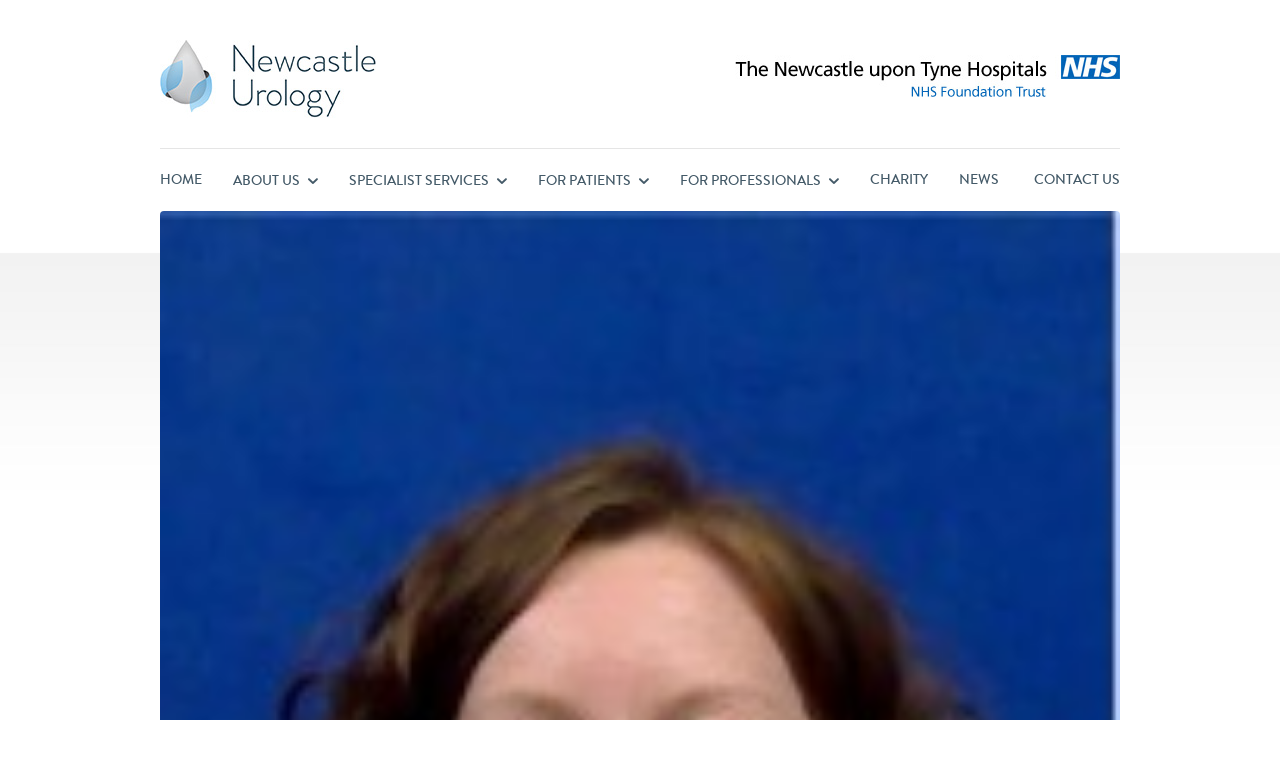

--- FILE ---
content_type: text/html; charset=UTF-8
request_url: http://www.newcastleurology.org.uk/about-us/meet-the-team/clare-b/
body_size: 5853
content:
<!DOCTYPE html>
<html lang="en">
<head>
    <meta charset="utf-8" />
    <meta name="viewport" content="initial-scale=1.0, width=device-width">
    <meta http-equiv="X-UA-Compatible" content="IE=edge,chrome=1" />
    <title>Clare B - Newcastle Urology</title>
    <link rel="stylesheet" href="http://www.newcastleurology.org.uk/wp-content/themes/nu/style.css?v=1.01" />
    <link rel="icon" href="http://www.newcastleurology.org.uk/wp-content/themes/nu/favicon.ico" type="image/x-icon">
    <!--[if lt IE 9]>
	<link rel="stylesheet" type="text/css" href="http://www.newcastleurology.org.uk/wp-content/themes/nu/ie8-and-down.css" />
	<link rel="stylesheet" type="text/css" href="http://www.newcastleurology.org.uk/wp-content/themes/nu/nu-icons-ie7-codes.css" />
	<link rel="stylesheet" type="text/css" href="http://www.newcastleurology.org.uk/wp-content/themes/nu/nu-icons-ie7.css" />
    <![endif]-->
    <meta name='robots' content='index, follow, max-image-preview:large, max-snippet:-1, max-video-preview:-1' />

	<!-- This site is optimized with the Yoast SEO plugin v20.2.1 - https://yoast.com/wordpress/plugins/seo/ -->
	<link rel="canonical" href="http://www.newcastleurology.org.uk/about-us/meet-the-team/clare-b/" />
	<meta property="og:locale" content="en_US" />
	<meta property="og:type" content="article" />
	<meta property="og:title" content="Clare B - Newcastle Urology" />
	<meta property="og:url" content="http://www.newcastleurology.org.uk/about-us/meet-the-team/clare-b/" />
	<meta property="og:site_name" content="Newcastle Urology" />
	<meta property="og:image" content="http://www.newcastleurology.org.uk/about-us/meet-the-team/clare-b" />
	<meta property="og:image:width" content="154" />
	<meta property="og:image:height" content="204" />
	<meta property="og:image:type" content="image/jpeg" />
	<script type="application/ld+json" class="yoast-schema-graph">{"@context":"https://schema.org","@graph":[{"@type":"WebPage","@id":"http://www.newcastleurology.org.uk/about-us/meet-the-team/clare-b/","url":"http://www.newcastleurology.org.uk/about-us/meet-the-team/clare-b/","name":"Clare B - Newcastle Urology","isPartOf":{"@id":"http://www.newcastleurology.org.uk/#website"},"primaryImageOfPage":{"@id":"http://www.newcastleurology.org.uk/about-us/meet-the-team/clare-b/#primaryimage"},"image":{"@id":"http://www.newcastleurology.org.uk/about-us/meet-the-team/clare-b/#primaryimage"},"thumbnailUrl":"http://www.newcastleurology.org.uk/wp-content/uploads/2023/05/Clare-B.jpg","datePublished":"2023-05-13T11:39:53+00:00","dateModified":"2023-05-13T11:39:53+00:00","breadcrumb":{"@id":"http://www.newcastleurology.org.uk/about-us/meet-the-team/clare-b/#breadcrumb"},"inLanguage":"en-US","potentialAction":[{"@type":"ReadAction","target":["http://www.newcastleurology.org.uk/about-us/meet-the-team/clare-b/"]}]},{"@type":"ImageObject","inLanguage":"en-US","@id":"http://www.newcastleurology.org.uk/about-us/meet-the-team/clare-b/#primaryimage","url":"http://www.newcastleurology.org.uk/wp-content/uploads/2023/05/Clare-B.jpg","contentUrl":"http://www.newcastleurology.org.uk/wp-content/uploads/2023/05/Clare-B.jpg","width":154,"height":204},{"@type":"BreadcrumbList","@id":"http://www.newcastleurology.org.uk/about-us/meet-the-team/clare-b/#breadcrumb","itemListElement":[{"@type":"ListItem","position":1,"name":"Home","item":"http://www.newcastleurology.org.uk/"},{"@type":"ListItem","position":2,"name":"About Us","item":"http://www.newcastleurology.org.uk/about-us/"},{"@type":"ListItem","position":3,"name":"Meet the Team","item":"http://www.newcastleurology.org.uk/about-us/meet-the-team/"},{"@type":"ListItem","position":4,"name":"Clare B"}]},{"@type":"WebSite","@id":"http://www.newcastleurology.org.uk/#website","url":"http://www.newcastleurology.org.uk/","name":"Newcastle Urology","description":"Webpage for the department of urology, Newcastle Hospitals, UK","potentialAction":[{"@type":"SearchAction","target":{"@type":"EntryPoint","urlTemplate":"http://www.newcastleurology.org.uk/?s={search_term_string}"},"query-input":"required name=search_term_string"}],"inLanguage":"en-US"}]}</script>
	<!-- / Yoast SEO plugin. -->


<link rel="alternate" type="application/rss+xml" title="Newcastle Urology &raquo; Clare B Comments Feed" href="http://www.newcastleurology.org.uk/about-us/meet-the-team/clare-b/feed/" />
<script type="text/javascript">
window._wpemojiSettings = {"baseUrl":"https:\/\/s.w.org\/images\/core\/emoji\/14.0.0\/72x72\/","ext":".png","svgUrl":"https:\/\/s.w.org\/images\/core\/emoji\/14.0.0\/svg\/","svgExt":".svg","source":{"concatemoji":"http:\/\/www.newcastleurology.org.uk\/wp-includes\/js\/wp-emoji-release.min.js?ver=6.2.8"}};
/*! This file is auto-generated */
!function(e,a,t){var n,r,o,i=a.createElement("canvas"),p=i.getContext&&i.getContext("2d");function s(e,t){p.clearRect(0,0,i.width,i.height),p.fillText(e,0,0);e=i.toDataURL();return p.clearRect(0,0,i.width,i.height),p.fillText(t,0,0),e===i.toDataURL()}function c(e){var t=a.createElement("script");t.src=e,t.defer=t.type="text/javascript",a.getElementsByTagName("head")[0].appendChild(t)}for(o=Array("flag","emoji"),t.supports={everything:!0,everythingExceptFlag:!0},r=0;r<o.length;r++)t.supports[o[r]]=function(e){if(p&&p.fillText)switch(p.textBaseline="top",p.font="600 32px Arial",e){case"flag":return s("\ud83c\udff3\ufe0f\u200d\u26a7\ufe0f","\ud83c\udff3\ufe0f\u200b\u26a7\ufe0f")?!1:!s("\ud83c\uddfa\ud83c\uddf3","\ud83c\uddfa\u200b\ud83c\uddf3")&&!s("\ud83c\udff4\udb40\udc67\udb40\udc62\udb40\udc65\udb40\udc6e\udb40\udc67\udb40\udc7f","\ud83c\udff4\u200b\udb40\udc67\u200b\udb40\udc62\u200b\udb40\udc65\u200b\udb40\udc6e\u200b\udb40\udc67\u200b\udb40\udc7f");case"emoji":return!s("\ud83e\udef1\ud83c\udffb\u200d\ud83e\udef2\ud83c\udfff","\ud83e\udef1\ud83c\udffb\u200b\ud83e\udef2\ud83c\udfff")}return!1}(o[r]),t.supports.everything=t.supports.everything&&t.supports[o[r]],"flag"!==o[r]&&(t.supports.everythingExceptFlag=t.supports.everythingExceptFlag&&t.supports[o[r]]);t.supports.everythingExceptFlag=t.supports.everythingExceptFlag&&!t.supports.flag,t.DOMReady=!1,t.readyCallback=function(){t.DOMReady=!0},t.supports.everything||(n=function(){t.readyCallback()},a.addEventListener?(a.addEventListener("DOMContentLoaded",n,!1),e.addEventListener("load",n,!1)):(e.attachEvent("onload",n),a.attachEvent("onreadystatechange",function(){"complete"===a.readyState&&t.readyCallback()})),(e=t.source||{}).concatemoji?c(e.concatemoji):e.wpemoji&&e.twemoji&&(c(e.twemoji),c(e.wpemoji)))}(window,document,window._wpemojiSettings);
</script>
<style type="text/css">
img.wp-smiley,
img.emoji {
	display: inline !important;
	border: none !important;
	box-shadow: none !important;
	height: 1em !important;
	width: 1em !important;
	margin: 0 0.07em !important;
	vertical-align: -0.1em !important;
	background: none !important;
	padding: 0 !important;
}
</style>
	<link rel='stylesheet' id='wp-block-library-css' href='http://www.newcastleurology.org.uk/wp-includes/css/dist/block-library/style.min.css?ver=6.2.8' type='text/css' media='all' />
<link rel='stylesheet' id='classic-theme-styles-css' href='http://www.newcastleurology.org.uk/wp-includes/css/classic-themes.min.css?ver=6.2.8' type='text/css' media='all' />
<style id='global-styles-inline-css' type='text/css'>
body{--wp--preset--color--black: #000000;--wp--preset--color--cyan-bluish-gray: #abb8c3;--wp--preset--color--white: #ffffff;--wp--preset--color--pale-pink: #f78da7;--wp--preset--color--vivid-red: #cf2e2e;--wp--preset--color--luminous-vivid-orange: #ff6900;--wp--preset--color--luminous-vivid-amber: #fcb900;--wp--preset--color--light-green-cyan: #7bdcb5;--wp--preset--color--vivid-green-cyan: #00d084;--wp--preset--color--pale-cyan-blue: #8ed1fc;--wp--preset--color--vivid-cyan-blue: #0693e3;--wp--preset--color--vivid-purple: #9b51e0;--wp--preset--gradient--vivid-cyan-blue-to-vivid-purple: linear-gradient(135deg,rgba(6,147,227,1) 0%,rgb(155,81,224) 100%);--wp--preset--gradient--light-green-cyan-to-vivid-green-cyan: linear-gradient(135deg,rgb(122,220,180) 0%,rgb(0,208,130) 100%);--wp--preset--gradient--luminous-vivid-amber-to-luminous-vivid-orange: linear-gradient(135deg,rgba(252,185,0,1) 0%,rgba(255,105,0,1) 100%);--wp--preset--gradient--luminous-vivid-orange-to-vivid-red: linear-gradient(135deg,rgba(255,105,0,1) 0%,rgb(207,46,46) 100%);--wp--preset--gradient--very-light-gray-to-cyan-bluish-gray: linear-gradient(135deg,rgb(238,238,238) 0%,rgb(169,184,195) 100%);--wp--preset--gradient--cool-to-warm-spectrum: linear-gradient(135deg,rgb(74,234,220) 0%,rgb(151,120,209) 20%,rgb(207,42,186) 40%,rgb(238,44,130) 60%,rgb(251,105,98) 80%,rgb(254,248,76) 100%);--wp--preset--gradient--blush-light-purple: linear-gradient(135deg,rgb(255,206,236) 0%,rgb(152,150,240) 100%);--wp--preset--gradient--blush-bordeaux: linear-gradient(135deg,rgb(254,205,165) 0%,rgb(254,45,45) 50%,rgb(107,0,62) 100%);--wp--preset--gradient--luminous-dusk: linear-gradient(135deg,rgb(255,203,112) 0%,rgb(199,81,192) 50%,rgb(65,88,208) 100%);--wp--preset--gradient--pale-ocean: linear-gradient(135deg,rgb(255,245,203) 0%,rgb(182,227,212) 50%,rgb(51,167,181) 100%);--wp--preset--gradient--electric-grass: linear-gradient(135deg,rgb(202,248,128) 0%,rgb(113,206,126) 100%);--wp--preset--gradient--midnight: linear-gradient(135deg,rgb(2,3,129) 0%,rgb(40,116,252) 100%);--wp--preset--duotone--dark-grayscale: url('#wp-duotone-dark-grayscale');--wp--preset--duotone--grayscale: url('#wp-duotone-grayscale');--wp--preset--duotone--purple-yellow: url('#wp-duotone-purple-yellow');--wp--preset--duotone--blue-red: url('#wp-duotone-blue-red');--wp--preset--duotone--midnight: url('#wp-duotone-midnight');--wp--preset--duotone--magenta-yellow: url('#wp-duotone-magenta-yellow');--wp--preset--duotone--purple-green: url('#wp-duotone-purple-green');--wp--preset--duotone--blue-orange: url('#wp-duotone-blue-orange');--wp--preset--font-size--small: 13px;--wp--preset--font-size--medium: 20px;--wp--preset--font-size--large: 36px;--wp--preset--font-size--x-large: 42px;--wp--preset--spacing--20: 0.44rem;--wp--preset--spacing--30: 0.67rem;--wp--preset--spacing--40: 1rem;--wp--preset--spacing--50: 1.5rem;--wp--preset--spacing--60: 2.25rem;--wp--preset--spacing--70: 3.38rem;--wp--preset--spacing--80: 5.06rem;--wp--preset--shadow--natural: 6px 6px 9px rgba(0, 0, 0, 0.2);--wp--preset--shadow--deep: 12px 12px 50px rgba(0, 0, 0, 0.4);--wp--preset--shadow--sharp: 6px 6px 0px rgba(0, 0, 0, 0.2);--wp--preset--shadow--outlined: 6px 6px 0px -3px rgba(255, 255, 255, 1), 6px 6px rgba(0, 0, 0, 1);--wp--preset--shadow--crisp: 6px 6px 0px rgba(0, 0, 0, 1);}:where(.is-layout-flex){gap: 0.5em;}body .is-layout-flow > .alignleft{float: left;margin-inline-start: 0;margin-inline-end: 2em;}body .is-layout-flow > .alignright{float: right;margin-inline-start: 2em;margin-inline-end: 0;}body .is-layout-flow > .aligncenter{margin-left: auto !important;margin-right: auto !important;}body .is-layout-constrained > .alignleft{float: left;margin-inline-start: 0;margin-inline-end: 2em;}body .is-layout-constrained > .alignright{float: right;margin-inline-start: 2em;margin-inline-end: 0;}body .is-layout-constrained > .aligncenter{margin-left: auto !important;margin-right: auto !important;}body .is-layout-constrained > :where(:not(.alignleft):not(.alignright):not(.alignfull)){max-width: var(--wp--style--global--content-size);margin-left: auto !important;margin-right: auto !important;}body .is-layout-constrained > .alignwide{max-width: var(--wp--style--global--wide-size);}body .is-layout-flex{display: flex;}body .is-layout-flex{flex-wrap: wrap;align-items: center;}body .is-layout-flex > *{margin: 0;}:where(.wp-block-columns.is-layout-flex){gap: 2em;}.has-black-color{color: var(--wp--preset--color--black) !important;}.has-cyan-bluish-gray-color{color: var(--wp--preset--color--cyan-bluish-gray) !important;}.has-white-color{color: var(--wp--preset--color--white) !important;}.has-pale-pink-color{color: var(--wp--preset--color--pale-pink) !important;}.has-vivid-red-color{color: var(--wp--preset--color--vivid-red) !important;}.has-luminous-vivid-orange-color{color: var(--wp--preset--color--luminous-vivid-orange) !important;}.has-luminous-vivid-amber-color{color: var(--wp--preset--color--luminous-vivid-amber) !important;}.has-light-green-cyan-color{color: var(--wp--preset--color--light-green-cyan) !important;}.has-vivid-green-cyan-color{color: var(--wp--preset--color--vivid-green-cyan) !important;}.has-pale-cyan-blue-color{color: var(--wp--preset--color--pale-cyan-blue) !important;}.has-vivid-cyan-blue-color{color: var(--wp--preset--color--vivid-cyan-blue) !important;}.has-vivid-purple-color{color: var(--wp--preset--color--vivid-purple) !important;}.has-black-background-color{background-color: var(--wp--preset--color--black) !important;}.has-cyan-bluish-gray-background-color{background-color: var(--wp--preset--color--cyan-bluish-gray) !important;}.has-white-background-color{background-color: var(--wp--preset--color--white) !important;}.has-pale-pink-background-color{background-color: var(--wp--preset--color--pale-pink) !important;}.has-vivid-red-background-color{background-color: var(--wp--preset--color--vivid-red) !important;}.has-luminous-vivid-orange-background-color{background-color: var(--wp--preset--color--luminous-vivid-orange) !important;}.has-luminous-vivid-amber-background-color{background-color: var(--wp--preset--color--luminous-vivid-amber) !important;}.has-light-green-cyan-background-color{background-color: var(--wp--preset--color--light-green-cyan) !important;}.has-vivid-green-cyan-background-color{background-color: var(--wp--preset--color--vivid-green-cyan) !important;}.has-pale-cyan-blue-background-color{background-color: var(--wp--preset--color--pale-cyan-blue) !important;}.has-vivid-cyan-blue-background-color{background-color: var(--wp--preset--color--vivid-cyan-blue) !important;}.has-vivid-purple-background-color{background-color: var(--wp--preset--color--vivid-purple) !important;}.has-black-border-color{border-color: var(--wp--preset--color--black) !important;}.has-cyan-bluish-gray-border-color{border-color: var(--wp--preset--color--cyan-bluish-gray) !important;}.has-white-border-color{border-color: var(--wp--preset--color--white) !important;}.has-pale-pink-border-color{border-color: var(--wp--preset--color--pale-pink) !important;}.has-vivid-red-border-color{border-color: var(--wp--preset--color--vivid-red) !important;}.has-luminous-vivid-orange-border-color{border-color: var(--wp--preset--color--luminous-vivid-orange) !important;}.has-luminous-vivid-amber-border-color{border-color: var(--wp--preset--color--luminous-vivid-amber) !important;}.has-light-green-cyan-border-color{border-color: var(--wp--preset--color--light-green-cyan) !important;}.has-vivid-green-cyan-border-color{border-color: var(--wp--preset--color--vivid-green-cyan) !important;}.has-pale-cyan-blue-border-color{border-color: var(--wp--preset--color--pale-cyan-blue) !important;}.has-vivid-cyan-blue-border-color{border-color: var(--wp--preset--color--vivid-cyan-blue) !important;}.has-vivid-purple-border-color{border-color: var(--wp--preset--color--vivid-purple) !important;}.has-vivid-cyan-blue-to-vivid-purple-gradient-background{background: var(--wp--preset--gradient--vivid-cyan-blue-to-vivid-purple) !important;}.has-light-green-cyan-to-vivid-green-cyan-gradient-background{background: var(--wp--preset--gradient--light-green-cyan-to-vivid-green-cyan) !important;}.has-luminous-vivid-amber-to-luminous-vivid-orange-gradient-background{background: var(--wp--preset--gradient--luminous-vivid-amber-to-luminous-vivid-orange) !important;}.has-luminous-vivid-orange-to-vivid-red-gradient-background{background: var(--wp--preset--gradient--luminous-vivid-orange-to-vivid-red) !important;}.has-very-light-gray-to-cyan-bluish-gray-gradient-background{background: var(--wp--preset--gradient--very-light-gray-to-cyan-bluish-gray) !important;}.has-cool-to-warm-spectrum-gradient-background{background: var(--wp--preset--gradient--cool-to-warm-spectrum) !important;}.has-blush-light-purple-gradient-background{background: var(--wp--preset--gradient--blush-light-purple) !important;}.has-blush-bordeaux-gradient-background{background: var(--wp--preset--gradient--blush-bordeaux) !important;}.has-luminous-dusk-gradient-background{background: var(--wp--preset--gradient--luminous-dusk) !important;}.has-pale-ocean-gradient-background{background: var(--wp--preset--gradient--pale-ocean) !important;}.has-electric-grass-gradient-background{background: var(--wp--preset--gradient--electric-grass) !important;}.has-midnight-gradient-background{background: var(--wp--preset--gradient--midnight) !important;}.has-small-font-size{font-size: var(--wp--preset--font-size--small) !important;}.has-medium-font-size{font-size: var(--wp--preset--font-size--medium) !important;}.has-large-font-size{font-size: var(--wp--preset--font-size--large) !important;}.has-x-large-font-size{font-size: var(--wp--preset--font-size--x-large) !important;}
.wp-block-navigation a:where(:not(.wp-element-button)){color: inherit;}
:where(.wp-block-columns.is-layout-flex){gap: 2em;}
.wp-block-pullquote{font-size: 1.5em;line-height: 1.6;}
</style>
<link rel="https://api.w.org/" href="http://www.newcastleurology.org.uk/wp-json/" /><link rel="alternate" type="application/json" href="http://www.newcastleurology.org.uk/wp-json/wp/v2/media/529" /><link rel="EditURI" type="application/rsd+xml" title="RSD" href="http://www.newcastleurology.org.uk/xmlrpc.php?rsd" />
<link rel="wlwmanifest" type="application/wlwmanifest+xml" href="http://www.newcastleurology.org.uk/wp-includes/wlwmanifest.xml" />
<meta name="generator" content="WordPress 6.2.8" />
<link rel='shortlink' href='http://www.newcastleurology.org.uk/?p=529' />
<link rel="alternate" type="application/json+oembed" href="http://www.newcastleurology.org.uk/wp-json/oembed/1.0/embed?url=http%3A%2F%2Fwww.newcastleurology.org.uk%2Fabout-us%2Fmeet-the-team%2Fclare-b%2F" />
<link rel="alternate" type="text/xml+oembed" href="http://www.newcastleurology.org.uk/wp-json/oembed/1.0/embed?url=http%3A%2F%2Fwww.newcastleurology.org.uk%2Fabout-us%2Fmeet-the-team%2Fclare-b%2F&#038;format=xml" />
</head>
<body>
    <div class="site_wrapper">
        <div class="header">
            <div class="header_top clearfix">
                <div class="logo">
                    <a href="/">
                        <img src="http://www.newcastleurology.org.uk/wp-content/themes/nu/img/logo.jpg" alt="Newcastle Urology" />
                    </a>
                </div>
                <div class="nav_toggle">
                    <div class="toggle">
                        <span></span>
                        <span></span>
                        <span></span>
                    </div>
                </div>
                <div class="nhs_trust_head">
					<a href="http://www.newcastle-hospitals.org.uk/index.aspx" target="_blank">
						<img src="http://www.newcastleurology.org.uk/wp-content/themes/nu/img/nhs-head.jpg" alt="The Newcastle upon Tyne Hospitals - NHS Foundation Trust" />
					</a>
                </div>
            </div>
            
            <div class="navigation">
                <ul class="clearfix">
                    <li class="first_item"><a href="/">Home</a></li>
                    <li>
                        <span class="parent">About Us <i class="icon-down-open"></i></span>
                        <div class="dropdown about_dropdown">
                            <ul>
                                <li class=" top_link"><a href="/about-us/facilities/">Facilities</a></li>
                                <li><a href="/about-us/committed-to-quality-care/">Committed to Quality Care</a></li>
                                <li><a href="/about-us/meet-the-team/">Meet the Team</a></li>
                            </ul>
                        </div>
                    </li>
                    <li>
                        <span class="parent"><span class="cut_out">Specialist </span>Services <i class="icon-down-open"></i></span>
                        <div class="dropdown services_dropdown">
                            <ul class="left_dropdown">
                                <li class="top_link"><a href="/our-services/lithotripsy/">Lithotripsy</a></li>
                                <li><a href="/our-services/stone-surgery/">Stone Surgery</a></li>
                                <li><a href="/our-services/laser-prostate-surgery/">Laser Prostate Surgery</a></li>
                                <li><a href="/our-services/erectile-dysfunction-and-andrology/">Erectile Dysfunction and Andrology</a></li>
                                <li><a href="/our-services/urology-reconstruction-and-continence/">Urology Reconstruction and Continence</a></li>
                                <li><a href="/our-services/davinci-robot-surgery/">DaVinci Robot Surgery</a></li>
                            </ul>
                            
                            <ul class="right_dropdown">
                                <li class="top_link"><a href="/our-services/bladder-cancer/">Bladder Cancer</a></li>
                                <li><a href="/our-services/prostate-cancer/">Prostate Cancer</a></li>
                                <li><a href="/our-services/kidney-cancer/">Kidney Cancer</a></li>
                                <li><a href="/our-services/testicular-cancer/">Testicular Cancer</a></li>
                                <li><a href="/our-services/urine-infection/">Urine Infection</a></li>
                                <li><a href="/our-services/prostate-assessment/">Prostate Assessment</a></li>
                                <li><a href="/our-services/community-nursing/">Community Nursing</a></li>
                            </ul>
                        </div>
                    </li>
                    <li>
                        <span class="parent"><span class="cut_out">For </span>Patients <i class="icon-down-open"></i></span>
                        <div class="dropdown patients_dropdown">
                            <ul class="left_dropdown">
                                <li class="top_link"><a href="/for-patients/lithotripsy/">Lithotripsy</a></li>
                                <li><a href="/for-patients/stone-surgery/">Stone Surgery</a></li>
                                <li><a href="/for-patients/prostate-surgery-excluding-cancer/">Prostate Surgery (Excluding Cancer)</a></li>
                                <li><a href="/for-patients/erectile-dysfunction-and-andrology/">Erectile Dysfunction and Andrology</a></li>
                                <li><a href="/for-patients/urology-reconstruction-and-continence/">Urology Reconstruction and Continence</a></li>
                            </ul>
                            
                            <ul class="right_dropdown">
                                <li class="top_link"><a href="/for-patients/bladder-cancer/">Bladder Cancer</a></li>
                                <li><a href="/for-patients/prostate-cancer/">Prostate Cancer</a></li>
                                <li><a href="/for-patients/kidney-cancer/">Kidney Cancer</a></li>
                                <li><a href="/for-patients/testicular-cancer/">Testicular Cancer</a></li>
                                <li><a href="/for-patients/urine-infection/">Urine Infection</a></li>
                                <li><a href="/for-patients/miscellaneous-procedures/">Miscellaneous Procedures</a></li>
                            </ul>
                        </div>
                    </li>
                    <li>
                        <span class="parent"><span class="cut_out">For </span>Professionals <i class="icon-down-open"></i></span>
                        <div class="dropdown professionals_dropdown">
                            <ul>
                                <li class="top_link"><a href="/for-professionals/information-for-gps/">Information for GPs</a></li>
                                <li><a href="/for-professionals/information-for-urologiststrainees/">Information for Urologists/Trainees</a></li>
                            </ul>
                        </div>
                    </li>
                    <li><a href="/charity/">Charity</a></li>
                    <li><a href="/news/">News</a></li>
                    <li class="last_item"><a href="/contact-us/">Contact Us</a></li>
                </ul>
            </div>
        </div><div class="page_content">
        <div class="page_hero">
        <img src="http://www.newcastleurology.org.uk/wp-content/uploads/2023/05/Clare-B.jpg" />    </div>
    
    <div class="page_content_area clearfix">
        <div class="content_area full_width_area">
            <h1>Clare B</h1>
            <p class="attachment"><a href='http://www.newcastleurology.org.uk/wp-content/uploads/2023/05/Clare-B.jpg'><img width="154" height="204" src="http://www.newcastleurology.org.uk/wp-content/uploads/2023/05/Clare-B.jpg" class="attachment-medium size-medium" alt="" decoding="async" loading="lazy" /></a></p>
        </div>
    </div>
    </div>
<div class="footer clearfix">
    <div class="footer_right">
		<a href="http://www.newcastle-hospitals.org.uk/index.aspx" target="_blank">
			<img src="http://www.newcastleurology.org.uk/wp-content/themes/nu/img/nhs-head.jpg" alt="The Newcastle upon Tyne Hospitals - NHS Foundation Trust" />
		</a>
    </div>
    
    <div class="footer_left">
        <p>&copy; Newcastle Urology 2026. All rights reserved.</p>
        <p>Site by Union Room</p>
    </div>
</div>

</div>
<script type="text/javascript" src="http://ajax.googleapis.com/ajax/libs/jquery/1.9.1/jquery.min.js"></script>
<script type="text/javascript">
    if (typeof jQuery == 'undefined') {
        document.write(unescape("%3Cscript src='http://www.newcastleurology.org.uk/wp-content/themes/nu/js/jquery.1.9.1.min.js' type='text/javascript'%3E%3C/script%3E"));
    }
    var theme_url = 'http://www.newcastleurology.org.uk/wp-content/themes/nu';
    var site_url = 'http://www.newcastleurology.org.uk';
</script>
<script type="text/javascript" src="http://www.newcastleurology.org.uk/wp-content/themes/nu/js/jquery.cycle2.js"></script>
<script type="text/javascript" src="http://www.newcastleurology.org.uk/wp-content/themes/nu/js/global.js"></script>
<script>
  (function(i,s,o,g,r,a,m){i['GoogleAnalyticsObject']=r;i[r]=i[r]||function(){
  (i[r].q=i[r].q||[]).push(arguments)},i[r].l=1*new Date();a=s.createElement(o),
  m=s.getElementsByTagName(o)[0];a.async=1;a.src=g;m.parentNode.insertBefore(a,m)
  })(window,document,'script','//www.google-analytics.com/analytics.js','ga');

  ga('create', 'UA-50526834-1', 'newcastleurology.org.uk');
  ga('send', 'pageview');

</script>
</body>
</html>

--- FILE ---
content_type: text/css
request_url: http://www.newcastleurology.org.uk/wp-content/themes/nu/style.css?v=1.01
body_size: 24918
content:
/*
Theme Name: Newcastle Urology
Author: Union Room
*/

/* Reset
-------------------------------------------------------------- */
article,aside,details,figcaption,figure,footer,header,hgroup,nav,section{display:block}audio,canvas,video{display:inline-block;*display:inline;*zoom:1}audio:not([controls]){display:none}[hidden]{display:none}html{font-size:100%;-webkit-text-size-adjust:100%;-ms-text-size-adjust:100%}body{font-size:16px;}body,h1,h2,h3,h4,h5,h6,p,blockquote{margin:0}a:focus{outline:thin dotted}a:hover,a:active{outline:0}abbr[title]{border-bottom:1px dotted}b,strong{font-weight:bold}dfn{font-style:italic}hr{display:block;height:1px;border:0;border-top:1px solid #ccc;margin:3% 0;padding:0}ins{background:#ff9;color:#000;text-decoration:none}mark{background:#ff0;color:#000;font-style:italic;font-weight:bold}pre,code,kbd,samp{font-family:monospace,serif;_font-family:'courier new',monospace;font-size:1em}pre{white-space:pre;white-space:pre-wrap;word-wrap:break-word}q{quotes:none}q:before,q:after{content:"";content:none}small{font-size:85%}sub,sup{font-size:75%;line-height:0;position:relative;vertical-align:baseline}sup{top:-0.5em}sub{bottom:-0.25em}ul,ol{margin:0;padding:0}dd{margin:0}nav ul,nav ol{list-style:none;list-style-image:none;margin:0;padding:0}img{border:0;-ms-interpolation-mode:bicubic;vertical-align:middle}svg:not(:root){overflow:hidden}figure{margin:0}form{margin:0}fieldset{border:0;margin:0;padding:0}legend{border:0;*margin-left:-7px;padding:0}button,input,select,textarea{font-size:100%;margin:0;vertical-align:baseline;*vertical-align:middle}button,input{line-height:normal;*overflow:visible}table button,table input{*overflow:auto}button,input[type="button"],input[type="reset"],input[type="submit"],[role="button"]{cursor:pointer;-webkit-appearance:button}input[type="checkbox"],input[type="radio"]{box-sizing:border-box;padding:0}input[type="search"]{-webkit-appearance:textfield;-moz-box-sizing:content-box;-webkit-box-sizing:content-box;box-sizing:content-box}input[type="search"]::-webkit-search-decoration{-webkit-appearance:none}button::-moz-focus-inner{border:0;padding:0}textarea{overflow:auto;vertical-align:top;resize:vertical}input:invalid,textarea:invalid{background-color:#f0dddd}table{border-collapse:collapse;border-spacing:0}td{vertical-align:top}.nocallout{-webkit-touch-callout:none}textarea[contenteditable]{-webkit-appearance:none}.gifhidden{position:absolute;left:-100%}.ir{display:block;border:0;text-indent:-999em;overflow:hidden;background-color:transparent;background-repeat:no-repeat;text-align:left;direction:ltr}.ir br{display:none}.hidden{display:none!important;visibility:hidden}.visuallyhidden{border:0;clip:rect(0 0 0 0);height:1px;margin:-1px;overflow:hidden;padding:0;position:absolute;width:1px}.visuallyhidden.focusable:active,.visuallyhidden.focusable:focus{clip:auto;height:auto;margin:0;overflow:visible;position:static;width:auto}.invisible{visibility:hidden}.clearfix:before,.clearfix:after{content:"";display:table}.clearfix:after{clear:both}.clearfix{*zoom:1}a:active,a:focus{outline: none;}
.imgReplace { background-position: center top; background-repeat: no-repeat; display: block; }
.imgReplace span { display: block; height: 0; overflow: hidden; width: 0; }
h1, h2, h3, h4, h5, h6 { font-weight: normal; }
*:focus { outline: none; }
*::-moz-focus-inner { border: none; }
a:active{ background: inherit; }

/*Fonts*/
@import url("http://fast.fonts.net/t/1.css?apiType=css&projectid=e8b3fb27-98a1-474a-be21-d95d740dc873");
@font-face{
font-family:"Brandon Grot Bold";
src:url("fonts/c12a6d37-72c1-408b-9ca9-32946956c57f.eot?#iefix");
src:url("fonts/c12a6d37-72c1-408b-9ca9-32946956c57f.eot?#iefix") format("eot"),url("fonts/4f2d0548-c7dc-459b-a2e0-e86656a10ded.woff") format("woff"),url("fonts/dc21d9e5-516f-4e7e-9a84-7be79a44c2dd.ttf") format("truetype"),url("fonts/a9bdb836-ee14-494d-8c69-5617c5720992.svg#a9bdb836-ee14-494d-8c69-5617c5720992") format("svg");
}
@font-face{
font-family:"Brandon Grot Medium";
src:url("fonts/172fdde2-f56b-433a-a6e2-ebeab9dfb588.eot?#iefix");
src:url("fonts/172fdde2-f56b-433a-a6e2-ebeab9dfb588.eot?#iefix") format("eot"),url("fonts/050c2cbf-b818-4b8e-b6d2-71b70478bd9d.woff") format("woff"),url("fonts/7da41ce3-b3fd-4fca-a85f-4f3099884c15.ttf") format("truetype"),url("fonts/37c88f3d-9532-4547-9e11-7cca7f66048c.svg#37c88f3d-9532-4547-9e11-7cca7f66048c") format("svg");
}
@font-face{
font-family:"Brandon Grot Regular";
src:url("fonts/49d8a110-dd06-4918-9fea-516c27058edf.eot?#iefix");
src:url("fonts/49d8a110-dd06-4918-9fea-516c27058edf.eot?#iefix") format("eot"),url("fonts/6b45f9ca-22b4-48ca-962f-6ff1fa7fc196.woff") format("woff"),url("fonts/7fdcfbf6-62ea-4d31-935f-cac99a996c73.ttf") format("truetype"),url("fonts/80f420d4-9e57-4016-b805-01b95b2e08f3.svg#80f420d4-9e57-4016-b805-01b95b2e08f3") format("svg");
}

@font-face {
  font-family: 'nu-icons';
  src: url('fonts/nu-icons.eot?90599437');
  src: url('fonts/nu-icons.eot?90599437#iefix') format('embedded-opentype'),
       url('fonts/nu-icons.woff?90599437') format('woff'),
       url('fonts/nu-icons.ttf?90599437') format('truetype'),
       url('fonts/nu-icons.svg?90599437#nu-icons') format('svg');
  font-weight: normal;
  font-style: normal;
}
 
 [class^="icon-"]:before, [class*=" icon-"]:before {
  font-family: "nu-icons";
  font-style: normal;
  font-weight: normal;
  speak: none;
  display: inline-block;
  text-decoration: inherit;
  text-align: center;
  font-variant: normal;
  text-transform: none;
  line-height: 1em;
}
 
.icon-arrow:before { content: '\e804'; }
.icon-down-open:before { content: '\e800'; }
.icon-left-open:before { content: '\e801'; }
.icon-right-open:before { content: '\e802'; }
.icon-up-open:before { content: '\e803'; }


body { background: url('img/body-bg.jpg') repeat-x #fff; font-family: Georgia, Times New Roman, serif; font-size: 62.5%; color: #445a68; }

.site_wrapper { width: 100%; max-width: 960px; margin: 40px auto; }

/*Header*/
.header {}
.header_top { padding: 0 0 30px; border-bottom: 1px solid #e5e5e5; }
.logo { float: left; }
.nhs_trust_head { float: right; padding: 15px 0 0; }

/*Navigation*/
.navigation { margin: 10px 0 11px; height: 41px; font-family: "Brandon Grot Medium", Arial, sans-serif; font-size: 1.4em; position: relative; relative; z-index: 200; }
.navigation ul { list-style: none; }

.navigation .clearfix > ul { display: flex; justify-content: space-between; }

.navigation ul li { float: left; position: relative; text-transform: uppercase; margin-right: 1px }
.navigation ul li a { line-height: 41px; padding: 0 15px; display: block; color: #445a68; text-decoration: none; }
.navigation ul li a:hover, .navigation ul li.active a { color: #85c3eb; }
.navigation ul li span.parent { line-height: 41px; padding: 0 15px; display: block; color: #445a68; cursor: default; -webkit-border-radius: 4px 4px 0 0; border-radius: 4px 4px 0 0; }
.navigation ul li span.parent i { font-size: 1.2em; top: 2px; position: relative; margin: 0 0 0 5px; }
.navigation ul li.first_item a { padding-left: 0; }
.navigation ul li.last_item a { padding-right: 0; margin-right: 0; }
.navigation ul li .dropdown { position: absolute; left: -9999px; top: 41px; width: 200px; -webkit-border-radius: 0 4px 4px 4px; border-radius: 0 4px 4px 4px; }
.navigation ul li:hover span.parent { background: #445a68; color: #fff; }
.navigation ul li:hover .dropdown { left: 0; background: #445a68; padding: 10px 15px; }
.navigation ul li .dropdown ul li { display: block; width: 100%; margin: 0 !important; float: none !important; }
.navigation ul li .dropdown ul li a { line-height: 1.4; color: #fff; padding: 8px 0; border-top: 1px solid #73838e; font-size: 0.9em; }
.navigation ul li .dropdown ul li a:hover, .navigation ul li .dropdown ul li.active a { color: #85c3eb; }
.navigation ul li .dropdown ul li.top_link a { border-top: none; }

.navigation ul li .services_dropdown { width: 400px; }
.navigation ul li .dropdown ul.left_dropdown { width: 48%; float: left; }
.navigation ul li .dropdown ul.right_dropdown { width: 48%; float: right; }

.navigation ul li .patients_dropdown { width: 400px; }

.nav_toggle { display: none; }

@media all and (max-width: 980px) {
    .navigation ul li a { padding: 0 10px; }
    .navigation ul li span.parent { padding: 0 10px; }
    .navigation ul li:hover .dropdown { padding: 10px; }
}

@media all and (max-width: 900px) and (min-width: 720px) {
    .cut_out { display: none; }
}

@media all and (max-width: 805px) and (min-width: 720px) {
    .navigation ul li span.parent i { display: none; }
}

@media all and (max-width: 750px) {
    .navigation ul li a { padding: 0 8px; }
    .navigation ul li span.parent { padding: 0 8px; }
    .navigation ul li:hover .dropdown { padding: 8px; }
}

@media all and (max-width: 720px) {
    body { background: #fff; }
    .site_wrapper { margin: 25px auto 0; }
    .header_top { padding: 0 0 25px; }
    .nhs_trust_head { display: none; }
    .navigation { display: none; }
    .header {  }
    .header_top { border: none; padding: 0 25px 25px; }
    .logo { max-width: 172px; }
    .logo img { max-width: 100%; height: auto; }
    .nav_toggle { display: block; float: right; position: relative; top: 22px; }
    .toggle { width: 30px; float: right; cursor: pointer; }
    .toggle span { height: 2px; margin: 4px 0; background: #445a68; display: block; }
    .navigation { height: auto; margin: 0; }
    .navigation ul { padding: 10px 25px; background: #445a68; }
    .navigation ul li { width: 100%; margin-right: 0px !important; }
    .navigation ul li span.parent, .navigation ul li a { padding: 15px 0; color: #fff; line-height: 1 !important; border-bottom: 1px solid #73838e; clear: both; }
    .navigation ul li.last_item a { border-bottom: none; }
    .navigation ul li span.parent, .navigation ul li a:hover { color: #fff; }
    .navigation ul li span.parent i { float: right; }
    .navigation ul li .dropdown { display: none; position: static; padding: 0 !important; width: 100%; }
    .navigation ul li .dropdown ul { width: 100%; float: none; padding: 0; border-bottom: 1px solid #73838e; }
    .navigation ul li .dropdown ul li a { padding: 15px 0; line-height: 1.5 !important; color: #98a4ac; border-bottom: none; }
    .navigation ul li .dropdown ul li a:hover { color: #fff; }
    .navigation ul li .dropdown ul li.top_link a { border-bottom: none; }
    .navigation ul li span.parent i { top: -2px; position: relative; }
    
    .navigation ul li .dropdown ul.left_dropdown, .navigation ul li .dropdown ul.right_dropdown { float: none; width: 100%; }
}

/*Homepage*/
.home_content {}
.home_hero { width: 100%; -webkit-border-radius: 4px; border-radius: 4px; overflow: hidden; margin: 0 0 45px; background: #85c3eb; }
.home_hero_text { float: left; width: 35%; background: #85c3eb; color: #fff; padding: 30px 0 15px; height: 100%; max-height: 355px; }
.home_hero_text h1 { padding: 0 37px 20px; font-family: "Brandon Grot Regular", Arial, sans-serif; font-size: 2em; line-height: 1.4; text-transform: uppercase; }
.home_hero_text p { padding: 0 37px 20px; font-size: 1.4em; line-height: 1.65; }
.home_hero_img { float: right; width: 65%; height: 371px; overflow: hidden; background: url('img/test-home-hero.jpg') top center no-repeat #85c3eb; }

.home_columns { padding: 0 0 70px; border-bottom: 1px solid #e5e5e5;  }
.home_column { float: left; width: 30%; margin: 0 5% 0 0; }
.last_column { margin-right: 0; }
.home_column img { width: 100%; height: auto; margin: 0 0 25px; -webkit-border-radius: 4px; border-radius: 4px;  }
.home_column h2 { font-family: "Brandon Grot Regular", Arial, sans-serif; font-size: 1.6em; margin: 0 0 20px; text-transform: uppercase; }
.home_column h2 a { color: #85c3eb; text-decoration: none; }
.home_column h2 a:hover { color: #85c3eb; }
.home_column p { font-size: 1.4em; margin: 0 0 25px; line-height: 1.75 }
.home_column a.find_out_more { font-size: 1.4em; color: #85c3eb; text-decoration: none; }
.home_column a.find_out_more:hover { color: #85c3eb; }
.home_column a.find_out_more i { font-size: 0.4em; margin: 0 0 0 5px; position: relative; top: -1px; }

@media all and (max-width: 900px) {
    .home_hero_text { width: 40%; }
    .home_hero_img { width: 60%; }
}

@media all and (max-width: 800px) {
    .home_hero_text { width: 45%; }
    .home_hero_img { width: 55%; }
}

@media all and (max-width: 720px) {    
    .home_hero { -webkit-border-radius: 0; border-radius: 0; margin: 0 0 25px; }
    .home_hero_text { float: none; width: 100%; height: auto !important; padding: 25px 0 15px; }
    .home_hero_text h1 { padding: 0 25px 10px; }
    .home_hero_text p { padding: 0 25px 10px; }
    .home_hero_img { background: none; height: auto !important; float: none; width: 100%; }
    .home_hero_img img { display: block; width: 100%; height: auto; }
    
    .home_columns { padding: 0 25px 5px; border: none;  }
}

@media all and (max-width: 620px) {
    .home_hero_text { max-height: none; }
    .home_column { float: none; width: 100%; margin: 0 0 30px; }
    .home_column img, .home_column p { margin: 0 0 15px; }
    .home_column h2 { margin: 0 0 10px; }
    .home_column a.find_out_more { font-size: 1.2em; background: #85c3eb; color: #fff; line-height: 1; padding: 10px 15px 7px 15px; font-family: "Brandon Grot Regular", Arial, sans-serif; text-transform: uppercase; display: inline-block; border-bottom: 1px solid #85c3eb; -webkit-border-radius: 4px; border-radius: 4px; }
    .home_column a.find_out_more:hover { color: #fff; background: #85c3eb; }
    .home_column a.find_out_more i { font-size: 0.7em; }
}

/*Generic Page*/
.page_hero { margin: 0 0 30px; -webkit-border-radius: 4px; border-radius: 4px; min-height: 75px; width: 100%; }
.page_hero img { -webkit-border-radius: 4px; border-radius: 4px; width: 100%; height: auto; }

.page_content_area { padding: 0 0 40px; border-bottom: 1px solid #e5e5e5; }
.content_area { float: left; width: 73%; color: #666666; }
.page_right { float: right; width: 22%; }

.content_area h1 { font-size: 3em; font-family: "Brandon Grot Regular", Arial, sans-serif; color: #85c3eb; margin: 0 0 15px; line-height: 1.75; }
.content_area h2 { text-transform: uppercase; font-size: 1.6em; font-family: "Brandon Grot Medium", Arial, sans-serif; margin: 0 0 20px; line-height: 1.75; }
.content_area h3 { text-transform: uppercase; font-size: 1.4em; font-family: "Brandon Grot Medium", Arial, sans-serif; margin: 0 0 10px; line-height: 1.75; }
.content_area h4 {}
.content_area p { font-size: 1.4em; margin: 0 0 20px; line-height: 1.75; }
.content_area ul { font-size: 1.4em; margin: 0 0 20px; line-height: 1.75; list-style: outaside; position: relative; left: 13px; }
.content_area ul li { margin: 0 0 6px; }
.content_area a { color: #85c3eb; text-decoration: none; }
.content_area a:hover { text-decoration: underline; }
.content_area img.alignleft { float: left; margin: 5px 20px 20px 0; }
.content_area img.alignright { float: right; margin: 5px 0px 20px 20px; }

.page_subnav { list-style: none; margin: 55px 0 0; }
.page_subnav li { border-top: 1px solid #e5e5e5; }
.page_subnav li.first_item { border-top: none; }
.page_subnav li a { font-size: 1.4em; padding: 12px 0; color: #85c3eb; display: block; text-decoration: none; }
.page_subnav li a:hover, .page_subnav li a.active { color: #445a68; }

@media all and (max-width: 720px) {
    .page_content_area { padding: 0 25px 25px; border-bottom: none; }
    .page_hero { -webkit-border-radius: 0; border-radius: 0; margin: 0 0 25px; }
    .page_hero img { -webkit-border-radius: 0; border-radius: 0; }
    
    .content_area { float: none; width: 100%; }
    .page_right { float: none; width: 100%; border-top: 1px solid #e5e5e5; }
    .page_subnav { margin: 10px 0 0; }
}

/*News page*/
.news_item_preview { padding: 30px 0 0; margin: 0 0 35px; border-top: 1px solid #e5e5e5; }
.first_news_item { padding: 0; margin: 0 0 35px; border-top: none; }

.news_item_preview h2 { margin: 0; }
.news_item_preview h2 a { color: #445a68; }
.news_item_preview p.post_date { color: #999; line-height: 1.25; }
.news_item_preview a.read_more { font-size: 1.4em; color: #85c3eb; text-decoration: none; }
.news_item_preview a.read_more:hover { color: #85c3eb; }

.sidebar_block { padding: 10px 0 0; margin: 0 0 20px; }
.sidebar_block h3 { text-transform: uppercase; font-size: 1.6em; font-family: "Brandon Grot Medium", Arial, sans-serif; margin: 0 0 5px; line-height: 1.75; }

.sidebar_block ul { list-style: none; }
.sidebar_block ul li { border-top: 1px solid #e5e5e5; }
.sidebar_block ul li:first-child { border-top: none; }
.sidebar_block ul li a { font-size: 1.4em; padding: 12px 0; color: #85c3eb; display: block; text-decoration: none; }
.sidebar_block ul li a:hover, .sidebar_block li a.active { color: #445a68; }

.news_pagination ul li { list-style: none; float: left; display: block; margin: 0 5px 0 0; }
.news_pagination ul li.prev_news_page { float: left; }
.news_pagination ul li.next_news_page { float: right; }
.news_pagination ul li a:hover { color: #85c3eb; text-decoration: none; }

.news_content h2 { margin: 0; }
.news_content p.post_date { color: #999; line-height: 1.25; }
a.back_news { font-size: 1.4em; color: #85c3eb; text-decoration: none; }
a.back_news:hover { color: #85c3eb; text-decoration: none; }

@media all and (max-width: 720px) {
    .news_pagination { margin: 0 0 30px; }
    .news_content { padding: 0 0 30px; }
}

@media all and (max-width: 620px) {
    .category_block { margin: 20px 0 0; }
    .news_content { padding: 0 0 30px; }
    .news_item_preview a.read_more{ font-size: 1.2em; background: #85c3eb; color: #fff; line-height: 1; padding: 10px 15px 7px 15px; font-family: "Brandon Grot Regular", Arial, sans-serif; text-transform: uppercase; display: inline-block; border-bottom: 1px solid #85c3eb; -webkit-border-radius: 4px; border-radius: 4px; }
    .news_item_preview a.read_more:hover { color: #fff; background: #85c3eb; }
}

/*Meet the Team Page*/
.team_section { margin: 0 0 40px; }

.team_section_title { width: 95%; padding: 15px 2.5% 13px; background: #b1afcc; }
.team_section_title h3 { color: #fff; line-height: 1; margin: 0; }

.team_member {  }
.team_member_details { width: 95%; padding: 15px 2.5% 13px; border-bottom: 1px solid #e5e5e5; }
.team_member_details h4 { float: left; font-family: Georgia, Times New Roman, serif; font-size: 1.4em; color: #666666; line-height: 1.25; width: 38%; padding: 0 2% 0 0; }
.team_member_details p { float: left; line-height: 1.25; margin: 0; color: #999; width: 55%; }
.team_member_details span.toggle_icon { float: right; font-size: 1.5em; color: #999; width: 5%; text-align: right; }
.team_member_main_details { width: 95%; padding: 15px 2.5% 13px; border-bottom: 1px solid #e5e5e5; display: none; }

.team_member_details.more_details { cursor: pointer; }
.team_member_details.more_details:hover, .team_member_details.open_member { cursor: pointer; background: #f7f7f7; }

.team_member_info { float: right; width: 25%; max-width: 133px; }
.team_member_description { float: left; width: 73%; }

.team_member_info img { float: left; margin: 0 0 15px 0; }
.member_contact_details p { margin: 0 0 10px; }
.member_contact_details a { color: #85c3eb; text-decoration: none; }
.member_contact_details a:hover { color: #85c3eb; text-decoration: none; }

@media all and (max-width: 900px) {
    .team_member_info { width: 30%; }
    .team_member_description { width: 68%; }
}

@media all and (max-width: 720px) {
    .team_member_info { width: 25%; }
    .team_member_description { width: 73%; }
}

@media all and (max-width: 620px) {
    .team_member_info { float: none; width: 100%; max-width: 100%; }
    .team_member_description { float: none; width: 100%; }
    .team_member_info img { float: left; margin: 0 15px 15px 0; }
    .member_contact_details { float: left; margin: 0 0 15px; }
    
    .senior_nursing_staff .team_member:last-child .team_member_details { border-bottom: none; }
}

/*Accordion*/
.accordion_holder { margin: 0 0 30px; }
.accordion_title { width: 100%; padding: 15px 0 13px; border-bottom: 1px solid #e5e5e5; }
.accordion_title h3 { font-size: 1.5em; color: #666666; line-height: 1.25; width: 100%; margin: 0; clear: both; cursor: pointer; }
.accordion_title span.toggle_icon { float: right; font-size: 1.3em; color: #999; text-align: right; position: relative; top: -3px; }
.accordion_content { width: 100%; padding: 15px 0 13px; border-bottom: 1px solid #e5e5e5; display: none; }

/*Contact Page*/
.contact_content_area { width: 100%; float: none; }
#contactMap { height: 327px; relative; relative; z-index: 5; }

.contact_left { float: left; width: 48%; }
.contact_right { float: right; width: 48%; }

.contact_section { margin: 0 0 10px; }
.telephone_numbers { margin: 0 0 15px; }
.telephone_number { width: 100%; padding: 15px 0 13px; border-top: 1px solid #e5e5e5; }
.first_number { border: none; padding: 0 0 13px; }
.telephone_number p { margin: 0; }
.telephone_number p.tel_name { float: left; }
.telephone_number p.tel_name span { color: #999; font-style: italic; }
.telephone_number p.tel_number { float: right; }

@media all and (max-width: 800px) {
    .contact_left, .contact_right { float: none; width: 100%; }
    .contact_left p { margin: 0 0 30px; }
}

@media all and (max-width: 720px) {
    #contactMap { height: 200px; }
}

@media all and (max-width: 720px) {
    .telephone_number p.tel_name { float: none; margin: 0 0 5px; }
    .telephone_number p.tel_number { float: none; }
}

/*Generic full width page*/
.full_width_area { width: 100%; }

/*For professionals pages*/
.resource { width: 100%; padding: 10px 0 8px; border-top: 1px solid #e5e5e5; min-height: 20px; }
.resource .name { float: left; width: 25%; padding: 0 5% 0 0; }
.resource .resource_file { background: url('img/pdf_icon.gif') top left no-repeat; }
.resource .resource_link { background: url('img/html_icon.gif') top left no-repeat; }
.resource .name p { padding: 0 0 0 30px; margin: 0; }
.resource .description { float: left; width: 55%; }
.resource .description p { margin: 0; color: #999; }
.resource .download { float: right; width: 15%; text-align: right; }
.resource .download a { font-size: 1.4em; line-height: 1.75; }

@media all and (max-width: 720px) {
    .resource { padding: 20px 0 13px; }
    .resource .name { float: none; width: 100%; margin: 0 0 10px; }
    .resource .description { float: none; width: 100%; margin: 0 0 5px; }
    .resource .download { float: none; width: 100%; text-align: left; }
}

/*Footer*/
.footer { padding: 40px 0 0; }
.footer_left { float: left; }
.footer_left p { font-size: 1.4em; line-height: 1.75; }
.footer_right { float: right; max-width: 320px; }
.footer_right img { width: 100%; height: auto; }

@media all and (max-width: 1000px) and (min-width: 720px) {
    .header, .home_content, .footer, .page_content { padding-left: 20px; padding-right: 20px; }
}

@media all and (max-width: 720px) {
    .footer { padding: 0 25px; }
    .footer_right, .footer_left { float: none; width: 100%; max-width: 100%; text-align: center; padding: 35px 0; border-top: 1px solid #e5e5e5; }
    .footer_right img { max-width: 320px; margin: 0 auto; }
}

/*Gravity Forms*/
.gfield input[type="text"],
.gfield select { font-family: arial, helvetica, sans-serif; border: 1px solid #e5e5e5; background: #f8f8f8; color: #666; padding: 8px 2%; width: 96%;  }
.gfield textarea { font-family: arial, helvetica, sans-serif;  border: 1px solid #e5e5e5; background: #f8f8f8; color: #666; padding: 8px 1%; width: 98%;  }

.gfield select option { padding-right: 10px; }

.gform_body { margin: 0 0 20px; }
ul.gform_fields { list-style: none; position: static; left: 0; }
.gfield { width: 100%; margin: 0 0 10px; clear: both; }
ul.gform_fields li { margin: 0 0 20px; }
.gf_comment, .gf_file { margin: 0 0 30px; }
.gf_left_half, .ginput_left { float: left; width: 48%; clear: left; }
.half_size { width: 50%; padding: 0 5px 0 0; clear: left; }
.gf_right_half, .ginput_right { float: right; width: 48%; clear: right; }
.gf_full_width { width: 100%; }

.gform_button { color: #fff; text-decoration: none; font-size: 1.4em; line-height: 1; background: #445A68; border: none; padding: 9px 20px; display: inline-block; overflow: hidden; -webkit-border-radius: 3px; border-radius: 3px; -webkit-transition: background .25s; transition: background .25s; }
.gform_button:hover { color: #85c3eb; }

.validation_error { font-size: 1.4em; margin: 0 0 20px; line-height: 1.75; color: #dc0000; }
.validation_message { display: none; }
.gfield_error input[type="text"], .gfield_error textarea { border: 1px solid #dc0000; }
.gform_confirmation_message { font-size: 1.4em; margin: 0 0 0; line-height: 1.75; color: #01c80a; }

@media all and (max-width: 720px) {
    .gf_left_half, .ginput_left,
    .gf_right_half, .ginput_right { float: none; width: 100%; }
    .gfield input[type="text"],
    .gfield select { padding: 8px 2%; width: 96%; }
}

--- FILE ---
content_type: application/javascript
request_url: http://www.newcastleurology.org.uk/wp-content/themes/nu/js/global.js
body_size: 5728
content:
(function($) {
$.fn.justify_nav = function() {
return this.each(function() {
var $this = $(this),
$children = $this.children(),
containerWidth = $this.width(),
linksWidth = 0,
count = $children.length;
$children.each(function() {
linksWidth += $(this).width();
});

var linkSpacing = Math.floor((containerWidth - linksWidth) / (count - 1));
$children
.css('margin-right', linkSpacing + "px")
.filter(":last")
.css({"margin-right":0,"float":"right"})
.prev()
.css({"margin-right":0});
});
};
})(jQuery);

function equal_home_height(){
    $(".home_hero_text, .home_hero_img").css("height", "auto");
    var tallest = 0;
    $(".home_hero_text, .home_one_thirds_col").each(function() {
        var thisHeight = $(this).innerHeight();
        if(thisHeight > tallest) {
            tallest = thisHeight;
        }
    });
    $(".home_hero_text, .home_hero_img").innerHeight(tallest);
}

$(document).ready(function(){
    //Homepage Slider
    $('.home_hero_img').cycle({
        speed: 600,
        timeout: 5000,
        fx: 'fadeout'
    });
    
    //Justify Nav
    $(window).load(function (){
        $(".navigation ul").justify_nav();
    });

    $(window).resize(function(){
        $(".navigation ul").justify_nav();
    });
    
    //Setting all captions to be the same height on homepage slider
    if ($('.home_hero').length) {
        $(window).load(function(){
            equal_home_height();
        });

        $(window).resize(function(){
            equal_home_height();
        });
    }
    
    //ipad and iphone hover fix
    if((navigator.userAgent.match(/iPhone/i)) || (navigator.userAgent.match(/iPod/i)) || (navigator.userAgent.match(/iPad/i))) {
        $(".parent").click(function(){
            });
    }

    //Mobile navigation
    if ($('.navigation').length) {
        $(".nav_toggle").click(function(){
            $('.navigation').slideToggle();
            return false;
        });

        //Mobile top level open children
        $(".parent").click(function(){
            if ($('.nav_toggle').is(':visible')) {
                $(this).toggleClass('open_menu_item');
                $(this).next().slideToggle();
            }
        });
    }
    
    //Meet the team
    if ($('.more_details').length) {
        $('.team_member_main_details').hide();
        $('.more_details').click(function(){
            if( jQuery(this).next().is(':hidden') ) {
                $('.team_member_main_details').slideUp();
                $('.open_member').find('span.toggle_icon').html('<i class="icon-down-open"></i>');
                $('.team_member_details').removeClass('open_member');
                
                $(this).find('span.toggle_icon').html('<i class="icon-up-open"></i>');
                $(this).addClass('open_member');
                $(this).next().slideToggle(function(){
                    jQuery('html, body').animate({
                        scrollTop: jQuery(this).prev().offset().top
                    }, 500);
                });
            } else {
                $(this).next().slideToggle();
                $(this).find('span.toggle_icon').html('<i class="icon-down-open"></i>');
                $(this).toggleClass('open_member');
            }
            return false;
        });
    }
    
    //Accordion
    if ($('.accordion_holder').length) {
        $('.accordion_content').hide();
        if(window.location.hash) {
            var hash = window.location.hash;
            var id = hash.substring(1);
            jQuery('#'+id).next().slideToggle(function(){
                jQuery('html, body').animate({
                    scrollTop: jQuery(this).prev().offset().top
                }, 500);
            });
            $('#'+id).find('span.toggle_icon').html('<i class="icon-down-open"></i>');
            $('#'+id).find('span').toggleClass('open_member');
        }
        $('.accordion_title').click(function(){
            if( jQuery(this).next().is(':hidden') ) {
                $('.accordion_content').slideUp();
                $('.open_member').find('span.toggle_icon').html('<i class="icon-down-open"></i>');
                $('.accordion_title').removeClass('open_member');
                
                $(this).next().slideToggle(function(){
                    jQuery('html, body').animate({
                        scrollTop: jQuery(this).prev().offset().top
                    }, 500);
                });
                $(this).find('span.toggle_icon').html('<i class="icon-up-open"></i>');
                $(this).toggleClass('open_member');
            } else {
                $(this).next().slideToggle();
                $(this).find('span.toggle_icon').html('<i class="icon-down-open"></i>');
                $(this).toggleClass('open_member');
            }
            return false;
        });
    }
    
    //Contact Map
    if ($('#contactMap').length) {
        var contactMap;
        var substr = map_cords.split(',');
        function local_map() {
            var mapOptions = {
              zoom: 14,
              backgroundColor: '#FFFFFF',
              center: new google.maps.LatLng(substr[0], substr[1]),
              mapTypeId: google.maps.MapTypeId.ROADMAP,
              panControl: true,
              streetViewControl: true,
              zoomControl: true,
              mapTypeControl: false,
              scrollwheel: false
            };
            contactMap = new google.maps.Map(document.getElementById('contactMap'), mapOptions);
            
            var marker = new google.maps.Marker({
                position: new google.maps.LatLng(substr[0], substr[1]),
                map: contactMap
            });

        }
        local_map();
    }        
});

--- FILE ---
content_type: text/plain
request_url: https://www.google-analytics.com/j/collect?v=1&_v=j102&a=143958498&t=pageview&_s=1&dl=http%3A%2F%2Fwww.newcastleurology.org.uk%2Fabout-us%2Fmeet-the-team%2Fclare-b%2F&ul=en-us%40posix&dt=Clare%20B%20-%20Newcastle%20Urology&sr=1280x720&vp=1280x720&_u=IEBAAAABAAAAACAAI~&jid=2105352466&gjid=677450427&cid=215367511.1768735687&tid=UA-50526834-1&_gid=1956040066.1768735687&_r=1&_slc=1&z=2134332934
body_size: -288
content:
2,cG-9V34VH8RLV